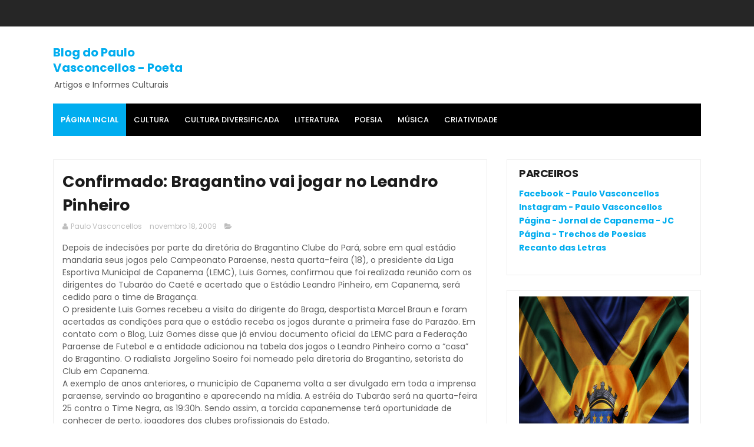

--- FILE ---
content_type: text/html; charset=UTF-8
request_url: https://www.paulovasconcellospv.com/b/stats?style=BLACK_TRANSPARENT&timeRange=ALL_TIME&token=APq4FmCTPLtaKqZrs-ic5jWQDIbSN3t91vbrSuF8PZIAdRRJ0Y37dHpfyhfLx3fWW-xTWesUn1pmZU5JvCtBraU4y0rY-tfJ6g
body_size: 18
content:
{"total":2226932,"sparklineOptions":{"backgroundColor":{"fillOpacity":0.1,"fill":"#000000"},"series":[{"areaOpacity":0.3,"color":"#202020"}]},"sparklineData":[[0,40],[1,56],[2,38],[3,35],[4,26],[5,23],[6,24],[7,32],[8,31],[9,31],[10,26],[11,34],[12,33],[13,26],[14,28],[15,38],[16,25],[17,100],[18,32],[19,28],[20,19],[21,22],[22,19],[23,27],[24,27],[25,32],[26,23],[27,29],[28,17],[29,13]],"nextTickMs":200000}